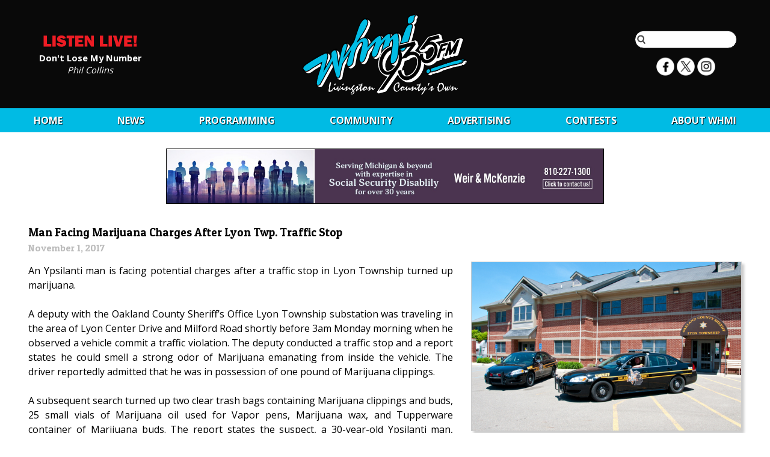

--- FILE ---
content_type: text/html; charset=UTF-8
request_url: https://www.whmi.com/news/article/29742
body_size: 5267
content:

<html>
    <head>
        <title>WHMI 93.5 Local News : Man Facing Marijuana Charges After Lyon Twp. Traffic Stop</title>
        <meta name="viewport" content="width=device-width, initial-scale=1.0">
        <meta property="og:url" content="https://whmi.com/news/article/29742"/>
        <meta property="og:image" content="https://whmi.com/dbphotos/displaywidth/dae69b02e3231852d587482447ec8866/600/a.jpg"/>
        <meta property="og:type" content="website"/>
        <meta property="og:title" content="Man Facing Marijuana Charges After Lyon Twp. Traffic Stop"/>
        <meta property="og:description" content="An Ypsilanti man had his car impounded after a traffic stop turned up marijuana in Lyon Township."/>
        <meta name="description" content="Radio Station WHMI 93.5 FM — Livingston County Michigan News, Weather, Traffic, Sports, School Updates, and the Best Classic Hits for Howell, Brighton, Fenton"/>
        <meta name="keywords" content="whmi radio 93.5 livingston michigan news weather traffic sports classic rock howell brighton fenton"/>
        <link href='https://fonts.googleapis.com/css?family=Patua+One' rel='stylesheet' type='text/css'>
        <link href='https://fonts.googleapis.com/css?family=Open+Sans:400,300,700' rel='stylesheet' type='text/css'>
        <link rel="stylesheet" href="/css/stylesnew.3.css"/>
        <link rel="stylesheet" href="/css/navigation.css"/>
        <link rel="stylesheet" href="/css/styles-newsarticle.css"/>
        <link rel='icon' type='image/png' href='/img/icon2.png'/>
        <!--[if IE]>
            <link rel='shortcut icon' type='image/x-icon' href='/img/icon2.ico'/>
        <![endif]-->
        <script src="/nsgwebjs/jquery-1.12.0.js"></script>
        <script src="/js/menu.js"></script>
        <script src="/js/custom.2.js"></script>
        <script src="/js/launch.js"></script>

        <!-- Global site tag (gtag.js) - Google Analytics -->
        <script async src="https://www.googletagmanager.com/gtag/js?id=UA-8641872-1"></script>
        <script>
        window.dataLayer = window.dataLayer || [];
        function gtag(){dataLayer.push(arguments);}
        gtag('js', new Date());

        gtag('config', 'UA-8641872-1');
        </script>

    </head>

    <body>

        <div id="veil">
        </div>

        <div id="popup">
        </div>

                <div id="bodywrapper">
                    <header>
                <div class="maxwidth" style="height:100%;text-align:center;position:relative">

                    <section id="listenlive">
                        <div class="verticalalign">
                            <a href="http://lightningstream.com/player.aspx?call=WHMI-FM" target="_self">
                                <img src="/img/listenlive.svg" alt="Listen Live"/>
                            </a>
                            <b>
                                <a href="http://lightningstream.com/player.aspx?call=WHMI-FM" target="_self" style="color:white;text-decoration:none;display:inline">
                                    Don&#039;t Lose My Number                                </a>
                            </b>
                            <br/>
                            <i>
                                <a href="javascript:callLTR='WHMI-FM';grptuner='';file='';title='WHMI';ListenLive();" target="_self" style="color:white;text-decoration:none;display:inline">
                                    Phil Collins                                </a>
                            </i>
                        </div>
                    </section>

                    <section id="search">
                        <div class="verticalalign">
                            <form action="/search" method="post">
                                <input name="search"/>
                            </form>
                            <div class="social"">
                                <a href="https://www.facebook.com/profile.php?id=100063775440839">
                                    <img height="30" width="30" src="/img/social/facebook.png"/>
                                </a>
                                <a href="https://twitter.com/WHMI">
                                    <img height="30" width="30" src="/img/social/x.png">
                                </a>
                                <a href="https://www.instagram.com/whmi935/">
                                    <img height="30" width="30" src="/img/social/instagram.png">
                                </a>
                            </div>
                        </div>
                    </section>

                    <a href="/">
                        <img id="headerlogo" class="verticalalign" src="/img/whmilogo.svg" alt="WHMI 93.5 FM"/>
                    </a>
                </div>
            </header>

            <section id="navigation">
                <div id="mobilemenu"></div>
                <nav>
                    <ul class="maxwidth">
    <li>
        <a href="/">Home</a>
    </li>
    <li>
        <a href="/news">News</a>
        <ul>
            <li>
                <a href="/news">Local News Archive</a>
            </li>
            <li>
                <a href="/sports">Sports Archive</a>
            </li>
            <li>
                <a href="/tff/archive">Terry Foster's Features</a>
            </li>
            <li>
                <a href="/news/michigan">State</a>
            </li>
            <li>
                <a href="/news/national">National</a>
            </li>
            <li>
                <a href="/news/decision2024">Decision 2024</a>
            </li>
        </ul>
    </li>
    <li>
        <a href="/programming/schedule">Programming</a>
        <ul>
            <li>
                <a href="/programming/schedule">Program Schedule</a>
            </li>
            <li>
                <a href="/programming/airteam">93-5 Air Team</a>
            </li>
            <li>
                <a href="/programming/podcasts">Podcasts</a>
            </li>
            <li>
                <a href="/programming/sportspodcasts">Sports Podcasts</a>
            </li>
            <li>
                <a href="/programming/contestrules">Contest Rules</a>
            </li>
            <li>
                <a href="/programming/mobileapp">Mobile App</a>
            </li>
            <li>
                <a href="/programming/concerts">Concert Calendar</a>
            </li>
            <li>
                <a href="/programming/advisoryboard">WHMI Listener Advisory Board</a>
            </li>
        </ul>
    </li>
    <li>
        <a href="/community/links">Community</a>
        <ul>
            <li>
                <a href="https://www.howell.org">Howell Chamber</a>
            </li>
            <li>
                <a href="https://www.brightoncoc.org/">Brighton Chamber</a>
            </li>
            <li>
                <a href="/community/petfinder">Pet Finder</a>
            </li>
            <li>
                <a href="/community/links">Livingston Links</a>
            </li>
            <li>
                <a href="/community/events">Events</a>
            </li>
            <li>
                <a href="/community/scholarship">Scholarship</a>
            </li>
            <li>
                <a href="/community/jobboard">WHMI Job Board</a>
            </li>
            <li>
                <a href="https://www.huronvcc.com/">Huron Valley Chamber of Commerce</a>
            </li>
            <li>
                <a href="https://www.hartlandchamber.org">Hartland Area Chamber of Commerce </a>
            </li>
            <li>
                <a href="/community/hurricanerelief">Hurricane Relief Drive with Chuck & Madison</a>
            </li>
            <li>
                <a href="/community/schoolclosings">School Closings</a>
            </li>
            <li>
                <a href="/community/coatsforkids">Coats For Kids</a>
            </li>
            <li>
                <a href="/community/hungerfreesummer">Gleaners Hunger Free Summer</a>
            </li>
        </ul>
    </li>
    <li>
        <a href="/advertisinginfo">Advertising</a>
        <ul>
            <li>
                <a href="/advertisinginfo">Advertising Information</a>
            </li>
            <li>
                <a href="/advertising/directory">Advertiser Directory</a>
            </li>
        </ul>
    </li>

    <li>
        <a href="/contests">CONTESTS</a>
        <ul class="alignright">
                        <li>
                <a href="/contests">
                    WHMI General Contest Rules                </a>
            </li>
                        <li>
                <a href="/contests/workplace">
                    Winning Workplace Wednesday                </a>
            </li>
                        <li>
                <a href="/contests/feelgoodfridays">
                    Feel Good Fridays                </a>
            </li>
                        <li>
                <a href="/contests/birthdaysanniversaries">
                    BIRTHDAYS & ANNIVERSARIES                </a>
            </li>
                        <li>
                <a href="/contests/birthdaysanniversarieswinners">
                    Birthday Winners                </a>
            </li>
                        <li>
                <a href="/contests/makingthegrade">
                    Making the Grade                </a>
            </li>
                        <li>
                <a href="/contests/makingthegradewinners">
                    Making The Grade Winners                </a>
            </li>
                        <li>
                <a href="/contests/bemyvalentine">
                    BE MY VALENTINE                </a>
            </li>
                        <li>
                <a href="/contests/justmowwithit">
                    JUST MOW WITH IT                </a>
            </li>
                        <li>
                <a href="/contests/mjr-movie-night">
                    MJR Movie Night                </a>
            </li>
                        <li>
                <a href="/contests/mothers-day-giveaway">
                    Mother's Day Giveaway                </a>
            </li>
                        <li>
                <a href="/contests/rockyouryard">
                    Rock Your Yard                </a>
            </li>
                        <li>
                <a href="/contests/sweetest-day-giveaway">
                    Sweetest Day Giveaway                </a>
            </li>
                        <li>
                <a href="/contests/93daysofsummer">
                    93 Days of Summer                </a>
            </li>
                        <li>
                <a href="/contests/wintergolfclassic">
                    Winter Golf Classic                </a>
            </li>
                        <li>
                <a href="/contests/milfordmemories">
                    Milford Memories                </a>
            </li>
                        <li>
                <a href="/contests/pickyourpresent2025">
                    Pick Your Present 2025                </a>
            </li>
                        <li>
                <a href="/promotions/operationthankyou">Operation Thank You</a>
            </li>
        </ul>
    </li>

    <li>
        <a href="/about/contact">About&nbsp;WHMI</a>
        <ul class="alignright">
            <li>
                <a href="/about/contact">Contact</a>
            </li>
            <li>
                <a href="/about/stationtour">Station Tour</a>
            </li>
            <li>
                <a href="/about/faq">FAQ</a>
            </li>
            <li>
                <a href="/about/fccpublicfile">FCC Public File</a>
            </li>
            <li>
                <a href="/about/employment">Employment</a>
            </li>
        </ul>
    </li>
</ul>
                </nav>
            </section>

            <div class="maxwidth">
                

<div style="padding:0.5em">

    <aside class="noprint" style="width:100%;text-align:center;overflow:hidden">
                        <div class="adbetweenarticles" style="background-image:url(/ad/view/2318);background-size:cover;background-position:center center;cursor:pointer" onclick="window.open('/ad/click/2318', 'whmiad')">
        </div>

                </aside>


    <article class="news">
        <h1>
            Man Facing Marijuana Charges After Lyon Twp. Traffic Stop        </h1>

        <h2>
            November 1, 2017        </h2>

        
        <div id="newsphotos">
            <!-- <a class="newsphoto" href="/news/photo/zoom/29742/a.jpg" title="Man Facing Marijuana Charges After Lyon Twp. Traffic Stop"> -->
                <img style="border:none;margin-bottom:0.75em" alt="Man Facing Marijuana Charges After Lyon Twp. Traffic Stop" rel="img_src" src="/dbphotos/displaywidth/dae69b02e3231852d587482447ec8866/600/a.jpg"/>
            <!-- </a> -->
                                </div>

        
        <p class="articlebody">
            An Ypsilanti man is facing potential charges after a traffic stop in Lyon Township turned up marijuana. <br />
<br />
A deputy with the Oakland County Sheriff’s Office Lyon Township substation was traveling in the area of Lyon Center Drive and Milford Road shortly before 3am Monday morning when he observed a vehicle commit a traffic violation.  The deputy conducted a traffic stop and a report states he could smell a strong odor of Marijuana emanating from inside the vehicle.  The driver reportedly admitted that he was in possession of one pound of Marijuana clippings.<br />
<br />
A subsequent search turned up two clear trash bags containing Marijuana clippings and buds, 25 small vials of Marijuana oil used for Vapor pens, Marijuana wax, and Tupperware container of Marijuana buds.  The report states the suspect, a 30-year-old Ypsilanti man, possessed a valid Marijuana patient card but was not an authorized care giver.  The suspect refused to answer any of the deputies questions and was lodged in the Oakland County Jail pending the issuance of criminal charges.  The Marijuana was confiscated and placed into a property room as evidence while the suspect’s vehicle was subsequently impounded.  <br />
<br />
Detectives from the Narcotics Enforcement Team (NET) were contacted and advised of the circumstances and will be continuing with the investigation.  (JM)        </p>

    </article>

    <aside>
    <form action="/news/sharepost" method="post">
            <input class='importantfield' name='email'/>
            <input type='hidden' name='id' value="29742"/>
            <input type='hidden' name='key' value="7b6cb76a3ab0d0bdaa5eeecdfc9d7870"/>
            <table class='newsextras'>
                                                                            <tr class="noprint">
                    <th>Share:</th>
                    <td><a href="https://facebook.com/share.php?u=https://whmi.com/news/article/29742">Share on Facebook</a></td>
                </tr>
            </table>
            <br/>

                        <aside class="noprint" style="width:100%;overflow:hidden;text-align:center;padding-top:1em">
                
                <script async src="//pagead2.googlesyndication.com/pagead/js/adsbygoogle.js"></script>
                <!-- News Article Bottom -->
                <ins class="adsbygoogle"
                     style="display:block"
                     data-ad-client="ca-pub-8830453868332036"
                     data-ad-slot="5105719500"
                     data-ad-format="auto"></ins>
                <script>
                (adsbygoogle = window.adsbygoogle || []).push({});
                </script>

                            </aside>
            
            <table class="newsextras">
                <tr class="noprint">
                    <th colspan="2">
                        Email This Article to a Friend
                    </th>
                </tr>
                <tr class="noprint">
                    <th>Your Name:</th>
                    <td>
                        <input name="name" maxlength="30"/>
                    </td>
                </tr>
                <tr class="noprint">
                    <th>Friend's Email:</th>
                    <td>
                        <input name="recipient"/>
                    </td>
                </tr>
                <tr class="noprint">
                    <th></th>
                    <td>
                        <input type='submit' value='Send Email'/>
                    </td>
                </tr>
            </table>
        </form>

        <h1>Explore Other Current Livingston County News Stories</h1>

        <style>
        figure.relatedarticle {
            width: 200px;
            height: 150px;
            border: 1px black solid;
            background-size: cover;
            background-position: center;
            margin: 0;
            margin-bottom: 0.5em;
        }
        </style>

                <table class="noprint" style="table-layout:fixed;width:100%;max-width:800px;margin-left:auto;margin-right:auto">
            <tr>
                                <td style="width:33%;text-align:center;vertical-align:top;padding:1em;cursor:pointer;font-size:10pt" onclick="window.location='/news/article/49562'">
                    <figure class="relatedarticle" style="display:block;width:100%;background-image:url(/dbphotos/displaywidth/708d2845792e9ac6c9ed6226e0ac4ced/600" alt="Howell DECA Students Impress At District 4 Competition">
                    </figure>
                    Howell DECA Students Impress At District 4 Competition                </td>
                                <td style="width:33%;text-align:center;vertical-align:top;padding:1em;cursor:pointer;font-size:10pt" onclick="window.location='/news/article/49553'">
                    <figure class="relatedarticle" style="display:block;width:100%;background-image:url(/dbphotos/displaywidth/2ffcafa625b4a63d95659a9e6122ec2d/600" alt="“Born In Blood: The Beginning Of The National Parks” At Brighton District Library">
                    </figure>
                    “Born In Blood: The Beginning Of The National Parks” At Brighton District Library                </td>
                                <td style="width:33%;text-align:center;vertical-align:top;padding:1em;cursor:pointer;font-size:10pt" onclick="window.location='/news/article/49542'">
                    <figure class="relatedarticle" style="display:block;width:100%;background-image:url(/dbphotos/displaywidth/63fe3805acbacc192f5882231a209624/600" alt="Robert Edgar Jackson Named January Veteran Of The Month">
                    </figure>
                    Robert Edgar Jackson Named January Veteran Of The Month                </td>
                            </tr>
        </table>
        
        <p class="noprint" style="font-weight:bold">
            <a href='/'>Back to WHMI for Complete List of Current News</a>
        </p>

    </aside>

</div>

                            </div>
            <div style="clear:both"></div>
                        <footer>
                            <div class="maxwidth">
                    <table style="font-size:9pt;color:#eeeeee;width:100%;max-width:600px">
                        <tr>
                            <td>
                                <b>WHMI-FM 93-5</b><br/>
                                1277 Parkway<br/>
                                Howell, Michigan 48843<br/>
                                <br/>
                                <table cellpadding="0" style="font-size:9pt;color:#eeeeee">
                                    <tr>
                                        <th>
                                            Office:
                                        </th>
                                        <td>
                                            517-546-0860
                                        </td>
                                    </tr>
                                    <tr>
                                        <th>
                                            Studio:
                                        </th>
                                        <td>
                                            517-546-9935
                                        </td>
                                    </tr>
                                    <tr>
                                        <th>
                                            Fax:
                                        </th>
                                        <td>
                                            517-546-1758
                                        </td>
                                    </tr>
                                </table>
                            </td>
                            <td style="vertical-align:top;line-height:1.75em">
                                <a href="/about/fccpublicfile">FCC Online Public File</a><br/>
                                <a href="/about/fccapplications">FCC Applications</a><br/>
                                <a href="/about/eeo">Equal Employment Opportunity</a><br/>
                                <a href="/about/privacy">Privacy Policy</a><br/>
                            </td>
                        </tr>
                    </table>

                    <div id="copyright">
                        Copyright &copy; 2026 Krol Communications Inc. All rights reserved.<br/>
                        Web Development by <a target="whmiad" href="https://www.nsgroupllc.com" style="text-decoration:none;color:#999999">Network Services Group, LLC.</a>
                    </div>
                </div>

            </footer>
        </div>
        <script src="/nsgwebjs/jquery.cycle2.js"></script>
    </body>
</html>


--- FILE ---
content_type: text/html; charset=utf-8
request_url: https://www.google.com/recaptcha/api2/aframe
body_size: 266
content:
<!DOCTYPE HTML><html><head><meta http-equiv="content-type" content="text/html; charset=UTF-8"></head><body><script nonce="bKZZlACucIfs6EJjtCbpTw">/** Anti-fraud and anti-abuse applications only. See google.com/recaptcha */ try{var clients={'sodar':'https://pagead2.googlesyndication.com/pagead/sodar?'};window.addEventListener("message",function(a){try{if(a.source===window.parent){var b=JSON.parse(a.data);var c=clients[b['id']];if(c){var d=document.createElement('img');d.src=c+b['params']+'&rc='+(localStorage.getItem("rc::a")?sessionStorage.getItem("rc::b"):"");window.document.body.appendChild(d);sessionStorage.setItem("rc::e",parseInt(sessionStorage.getItem("rc::e")||0)+1);localStorage.setItem("rc::h",'1769402241562');}}}catch(b){}});window.parent.postMessage("_grecaptcha_ready", "*");}catch(b){}</script></body></html>